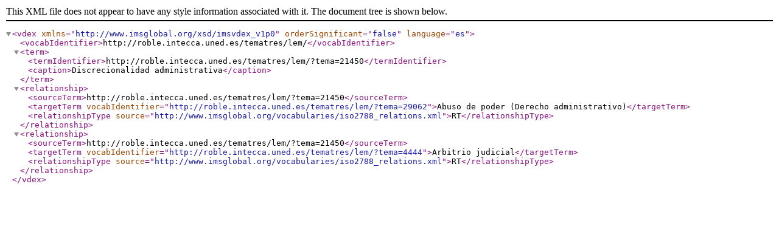

--- FILE ---
content_type: text/xml
request_url: https://roble.intecca.uned.es/tematres/lem/xml.php?vdexTema=21450
body_size: 1100
content:
<?xml version="1.0" encoding="utf-8"?>
		<vdex xmlns="http://www.imsglobal.org/xsd/imsvdex_v1p0"  orderSignificant="false" language="es">
    <vocabIdentifier>http://roble.intecca.uned.es/tematres/lem/</vocabIdentifier><term><termIdentifier>http://roble.intecca.uned.es/tematres/lem/?tema=21450</termIdentifier><caption>Discrecionalidad administrativa</caption></term>  <relationship>      <sourceTerm>http://roble.intecca.uned.es/tematres/lem/?tema=21450</sourceTerm>      <targetTerm vocabIdentifier="http://roble.intecca.uned.es/tematres/lem/?tema=29062">Abuso de poder (Derecho administrativo)</targetTerm>      <relationshipType source="http://www.imsglobal.org/vocabularies/iso2788_relations.xml">RT</relationshipType>  </relationship>  <relationship>      <sourceTerm>http://roble.intecca.uned.es/tematres/lem/?tema=21450</sourceTerm>      <targetTerm vocabIdentifier="http://roble.intecca.uned.es/tematres/lem/?tema=4444">Arbitrio judicial</targetTerm>      <relationshipType source="http://www.imsglobal.org/vocabularies/iso2788_relations.xml">RT</relationshipType>  </relationship></vdex>